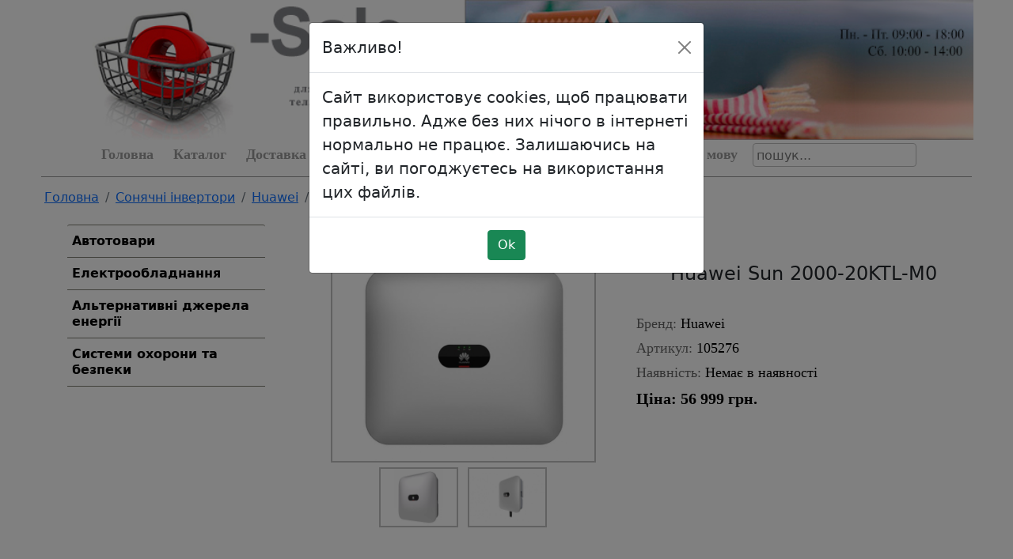

--- FILE ---
content_type: text/html; charset=UTF-8
request_url: https://e-sale.kiev.ua/ukr/tov/217/
body_size: 9417
content:
    <script>
        function explode(){
            $(document).ready(function() {
                $("#staticBackdrop_log_klient1").modal('show');
            });
        }
        setTimeout(explode, 1000);
    </script>
      <!-- Modal -->
      <div class="modal fade" id="staticBackdrop_log_klient1" data-bs-backdrop="static" data-bs-keyboard="false" tabindex="-1" aria-labelledby="staticBackdropLabel" aria-hidden="true">
        <div class="modal-dialog">
          <div class="modal-content">
            
            <div class="modal-header">
              <h5 class="modal-title" id="staticBackdropLabel">Важливо!</h5>
              <button type="button" class="btn-close" data-bs-dismiss="modal" aria-label="Close"></button>
            </div>

            <div class="modal-body">
              <h5 class="modal-title" id="staticBackdropLabel">
              Сайт використовує cookies, щоб працювати правильно. Адже без них нічого в інтернеті нормально не працює. Залишаючись на сайті, ви погоджуєтесь на використання цих файлів.
              </h5>
            </div>

            <div class="modal-footer" style="display: block;">
              <div align="center">
                  <button type="button" class="btn btn-success" data-bs-dismiss="modal">Ok</button>
              </div>
            </div>

          </div>
        </div>
      </div>
    <!DOCTYPE html>
<html>
<head>
    <meta charset="UTF-8">
    <meta http-equiv="X-UA-Compatible" content="IE=edge">
    <meta name="viewport" content="width=device-width, initial-scale=1.0">
    <!-- Meta SEO -->
    <title>Huawei Sun 2000-20KTL-M0</title>
    <meta name="keywords" content="Huawei Sun 2000-20KTL-M0" />
    <meta name="description" content="Huawei Sun 2000-20KTL-M0" />
    <meta property="og:image" content="/m_tovar_200/t217a1026.jpg" />    <!-- bootstrap -->
    <link href="/bootstrap513dist/css/bootstrap.min.css" rel="stylesheet">
    <script src="/bootstrap513dist/js/bootstrap.bundle.min.js"></script>
    <!-- JS -->
    <script type="text/javascript" src="/jquery.min.js"></script>

    
<!-- Global site tag (gtag.js) - Google Analytics -->
<script async src="https://www.googletagmanager.com/gtag/js?id=G-31F3HVP3RV"></script>
<script>
  window.dataLayer = window.dataLayer || [];
  function gtag(){dataLayer.push(arguments);}
  gtag('js', new Date());

  gtag('config', 'G-31F3HVP3RV');
</script>
    <!-- 000000235 20230426 -->
    <link rel="icon" type="image/png" href="/ico0.png" />
    <!-- .... 000000235 20230426 -->

    <script type='text/javascript' src='/js/highslide/highslide-with-gallery.js'></script>
    <link rel='stylesheet' type='text/css' href='/js/highslide/highslide.css' />
    <script type='text/javascript'>
        hs.graphicsDir = '/js/highslide/graphics/';
        hs.align = 'center';
        hs.transitions = ['expand', 'crossfade'];
        hs.outlineType = 'rounded-white';
        hs.fadeInOut = true;
        //hs.dimmingOpacity = 0.75;

        // Add the controlbar
        hs.addSlideshow({
            //slideshowGroup: 'group1',
            interval: 5000,
            repeat: false,
            useControls: true,
            fixedControls: 'fit',
            overlayOptions: {
                opacity: .75,
                position: 'bottom center',
                hideOnMouseOut: true
            }
        });
    </script>
    
</head>
<body>


<!-- <div align="center" class="bg-light">
    <div style="max-width: 1200px;">
        <div class="row" style="--bs-gutter-x: 1 rem;">
                <div class="col-2 font-monospace">
                    <a href="/" style="text-decoration: none; color: #666;">
                        <img src="/ico1.png" width="80" border="0">
                    </a>
                </div>
                <div class="col-4" style="text-align: left;">
                    <span class="fs-2">Якийсь сайтик</span>
                    <br>
                    <span class="fs-5">Щось про якийсь сайтик</span>
                </div>
                <div class="col-4">
                    <b>ТЕЛЕФОН:</b>
                    <br>
                    +38 (000) 000-00-00
                    <br>
                    +38 (000) 000-00-00
                </div>
                <div class="col-2" style="text-align: center; padding: 4px;">
                    <a href="/ukr/cart/" style="text-decoration: none;">
                        <img src="/korz.png" width="50">
                        <br>
                        Кошик                    </a>
                </div>
        </div>
    </div>
</div> -->

<!-- PC -->
<div class="col-xl d-none d-xl-block">
    
    <div align="center">
        <div style="max-width: 1180px;">
            <img src="/logo.jpg" width="100%">
        </div>
    </div>

</div>

<!-- Tablet -->
<div class="col-xl d-none d-sm-block d-xl-none">
    
    <div align="center">
        <div style="max-width: 1180px;">
            <img src="/logo.jpg" width="100%">
        </div>
    </div>
    <div style="padding: 4px;"></div>

</div>

<!-- Mobile -->
<div class="col d-block d-sm-none">
    
    <div align="center">
        <img src="/logo2.jpg" width="100%">
    </div>
    <div style="padding: 4px;"></div>

</div>

<style>
/* .menu1
{
    font-size: 1rem;
    color: #333;
    transition: 1s;
}
.menu1:hover
{
    text-decoration: underline;
} */
.menu1
{
	display: block;
    padding: 5px 10px;
    margin: 0px 5px 0px 0px;
    text-decoration: none;
    color: #999;
    font-family: Calibri;
    font-weight: bold;
    /* font-size: 1rem; */
    font-size: 1.1rem;
}
.menu1:hover
{
	background: none repeat scroll 0% 0% #333;
    color: #FFF;
    border-radius: 5px;
    display: block;
    padding: 5px 10px;
    margin: 0px 5px 0px 0px;
    text-decoration: none;
}
</style>


<!-- Lang -->
<!-- Modal -->
<div class="modal fade" id="exampleModal" tabindex="-1" aria-labelledby="exampleModalLabel" aria-hidden="true">
    <div class="modal-dialog">
        <div class="modal-content">
            <div class="modal-header">
                <h5 class="modal-title" id="exampleModalLabel">Зміна мови на сайті</h5>
                <button type="button" class="btn-close" data-bs-dismiss="modal" aria-label="Close"></button>
            </div>
            <div class="modal-body" style="text-align: center;">
                <!-- <a href="https://e-sale.kiev.ua" class="btn btn-primary" style="width: 90%;">Українська</a>
                <br>
                <br>
                <a href="https://e-sale.kiev.ua/rus/" class="btn btn-primary" style="width: 90%;">руский</a> -->
                <a href="https://e-sale.kiev.ua/ukr/tov/217/" class="btn btn-primary" style="width: 90%;">Українська</a>
                    <br>
                    <br>
                    <a href="https://e-sale.kiev.ua/rus/tov/217/" class="btn btn-primary" style="width: 90%;">руский</a>            </div>
        </div>
    </div>
</div>
<!-- .... Lang -->

<div align="center">
<div style="max-width: 1200px;">

    <div class="row" style="margin: 0;">
        
        <div class="col-xl d-none d-xl-block">
            <ul class="nav justify-content-center">
                <li class="nav-item">
                    <a class="nav-link active navbar-brand menu1" aria-current="page" href="/">Головна</a>
                </li>
                <li class="nav-item">
                    <a class="nav-link active navbar-brand menu1" aria-current="page" href="/ukr/catalog/">Каталог</a>
                </li>
                <li class="nav-item">
                    <a class="nav-link active navbar-brand menu1" aria-current="page" href="/str/dostavka/">Доставка та оплата</a>
                </li>
                <li class="nav-item">
                    <a class="nav-link active navbar-brand menu1" aria-current="page" href="/str/garantiya/">Гарантія</a>
                </li>
                <li class="nav-item">
                    <a class="nav-link active navbar-brand menu1" aria-current="page" href="/str/kontaktu/">Контакти</a>
                </li>
                <!-- <li class="nav-item">
                    <a class="nav-link active navbar-brand menu1" aria-current="page" href="/str/kredit/">Кредит</a>
                </li> -->
                <li class="nav-item">
                    <a class="nav-link active navbar-brand menu1" aria-current="page" href="/ukr/cart/">Кошик</a>
                </li>
                <li class="nav-item">
                    <a class="nav-link active navbar-brand menu1" aria-current="page" href="#" data-bs-toggle="modal" data-bs-target="#exampleModal">Переключити мову</a>
                </li>
                <li class="nav-item">
                    
<style>
.devono
{
    border: 1px solid #bebebe;
    border-radius: 4px;
    padding: 4px;
    margin: 4px;
    color: #666;
    height: 30px;
}
</style>
<input type="text" class="devono" placeholder="пошук..." oninput="devono(this.value)">
<div class="devono2" id="devono2"></div>

<script>
function devono(text1) {
    $.ajax({
        url: "/block/devono_load.php?act=sel",
        type: "POST",
        data: ({
            sid : 'c0e3835e13ee407ed6c85a62f6cba57b',
            key1 : 'x3dj5t1x31f2cg351j18',
            text1 : text1,
            lang : 'ukr'
        }),
        dataType: "html",
        beforeSend: function (){
            
        },
        success: function (data){
            $("#devono2").html(data);
        }
    });
}
</script>                </li>
            </ul>

            
<div style="border-top: 1px solid #999; margin: 8px 0 8px 0;">
</div>        </div>

                
        <div class="col-xl d-none d-sm-block d-xl-none">
            
                            <div class="row" style="margin: 0; --bs-gutter-x: 0.1rem;">
                    <div class="col">
                        <button type="button" class="btn btn-outline-secondary" style="width: 98%;" data-bs-target="#ModalMenu1" data-bs-toggle="modal">
                            <img src="/mob_menu.png" width="20">
                            &nbsp;
                            Головне меню                        </button>
                    </div>
                </div>
            
            
<div style="border-top: 1px solid #999; margin: 8px 0 8px 0;">
</div>        </div>

        <div class="col d-block d-sm-none">
            
                            <div class="row" style="margin: 0; --bs-gutter-x: 0.1rem;">
                    <div class="col">
                        <button type="button" class="btn btn-outline-secondary" style="width: 96%;" data-bs-target="#ModalMenu1" data-bs-toggle="modal">
                            <img src="/mob_menu.png" width="20">
                            &nbsp;
                            Головне меню                        </button>
                    </div>
                </div>
            
            <br>
            <div class="col d-block d-sm-none">
            <style>
                .devonob
                {
                    border: 1px solid #bebebe;
                    border-radius: 4px;
                    padding: 4px;
                    margin: 4px;
                    color: #666;
                    height: 30px;
                    width: 96%;
                }
            </style>
            <input type="text" class="devonob" placeholder="пошук..." oninput="devonob(this.value)">
            <div class="devono2b" id="devono2b"></div>
            <script>
                function devonob(text1) {
                    $.ajax({
                        url: "/block/devono_load2.php?act=sel",
                        type: "POST",
                        data: ({
                            sid : 'c0e3835e13ee407ed6c85a62f6cba57b',
                            key1 : 'x3dj5t1x31f2cg351j18',
                            text1 : text1,
                            lang : 'ukr'
                        }),
                        dataType: "html",
                        beforeSend: function (){
                            
                        },
                        success: function (data){
                            $("#devono2b").html(data);
                        }
                    });
                }
                </script>
            </div>
            
            
<div style="border-top: 1px solid #999; margin: 8px 0 8px 0;">
</div>        </div>

    </div>

    

    
    <!-- Modal Menu1 -->
    <div class="modal fade" id="ModalMenu1" tabindex="-1" aria-labelledby="exampleModalLabel" aria-hidden="true">
        <div class="modal-dialog">
            <div class="modal-content">
                <div class="modal-header">
                    <h5 class="modal-title" id="exampleModalLabel">
                        Головне меню                    </h5>
                    <button type="button" class="btn-close" data-bs-dismiss="modal" aria-label="Close"></button>
                </div>
                
                <div class="modal-footer">
                    <a href="/" class="btn btn-outline-dark" style="width: 98%;">Головна</a>
                    <a href="/ukr/catalog/" class="btn btn-outline-dark" style="width: 98%;">Каталог</a>
                    <a href="/str/dostavka/" class="btn btn-outline-dark" style="width: 98%;">Доставка та оплата</a>
                    <a href="/str/garantiya/" class="btn btn-outline-dark" style="width: 98%;">Гарантія</a>
                    <a href="/str/kontaktu/" class="btn btn-outline-dark" style="width: 98%;">Контакти</a>
                    <!-- <a href="/str/kredit/" class="btn btn-outline-dark" style="width: 98%;">Кредит</a> -->
                    <a href="/ukr/cart/" class="btn btn-outline-dark" style="width: 98%;">Кошик</a>
                    <a href="#" data-bs-toggle="modal" data-bs-target="#exampleModal" class="btn btn-outline-dark" style="width: 98%;">Переключити мову</a>

                    <button type="button" class="btn btn-dark" data-bs-dismiss="modal" style="width: 98%;">
                        Закрити                    </button>
                </div>

            </div>
        </div>
    </div>

</div>
</div>
<div align="center">
    <!-- 20220722 -->
    <!-- <div style="max-width: 1200px;"> -->
    <div style="max-width: 1180px;">
    <!-- .... 20220722 -->

        

<nav aria-label="breadcrumb" style="padding: 6px;">
    <ol class="breadcrumb">
        <li class="breadcrumb-item"><a href="/">Головна</a></li>
        <li class="breadcrumb-item">
            <!-- 20220724 -->
            <!-- <a href="/ukr/cat/1/">Сонячні інвертори</a> -->
            <a href="/ukr/cat/9/">Сонячні інвертори</a>
            <!-- .... 20220724 -->
        </li>
                    <li class="breadcrumb-item">
                <!-- 20220724 -->
                <!-- <a href="/ukr/cat/1/25/0/">Huawei</a> -->
                <a href="/ukr/cat/9/25/0/">Huawei</a>
                <!-- .... 20220724 -->
            </li>
                    <li class="breadcrumb-item active" aria-current="page">Huawei Sun 2000-20KTL-M0</li>
    </ol>
</nav>


<div align="center" style="color: #e14949;">
    </div>

        <div class="row" style="--bs-gutter-x: 0rem;">
            <div class="col-xl-4 d-none d-xl-block" style="max-width: 320px;">
                
<style>
.menu_cat
{
    transition: 1s;
}
.menu_cat:hover
{
    color: #fff;
    background-color: #6c757d;
}

.menu_old_site1
{
    padding: 10px 6px;
    border: none;
    border-top: 1px solid #818176;
    border-bottom: 1px solid #818176;
    -moz-border-radius: 3px 3px 0 0;
    border-radius: 3px 3px 0 0;
    text-align: left;
    font-size: 12pt;
    font-weight: bold;
    line-height: 1.3;
    width: 250px;
}
.menu_old_site
{
    padding: 10px 6px;
    border: none;
    border-bottom: 1px solid #818176;
    -moz-border-radius: 3px 3px 0 0;
    border-radius: 3px 3px 0 0;
    text-align: left;
    font-size: 12pt;
    font-weight: bold;
    line-height: 1.3;
    width: 250px;
}
.menu_old_site1:hover
{
    background: #fff;
    background: -moz-linear-gradient(#fff 0%, #dedede 100%);
    background: -webkit-gradient(linear, left top, left bottom, color-stop(0%, #fff), color-stop(100%, #dedede));
    background: -webkit-linear-gradient(#fff 0%, #dedede 100%);
    background: linear-gradient(#fff 0%, #dedede 100%);
}
.menu_old_site:hover
{
    background: #fff;
    background: -moz-linear-gradient(#fff 0%, #dedede 100%);
    background: -webkit-gradient(linear, left top, left bottom, color-stop(0%, #fff), color-stop(100%, #dedede));
    background: -webkit-linear-gradient(#fff 0%, #dedede 100%);
    background: linear-gradient(#fff 0%, #dedede 100%);
}

.menu2_old_site
{
    padding: 6px 6px 6px 24px;
    display: block;
    color: #676767;
    font-size: 10pt;
    font-weight: bold;
    text-align: left;
}
.menu2_old_site:hover
{
    color: #000;
}
</style>

<div class="accordion" id="accordionFlushExample">
                    <!-- <div class="accordion-item" style="max-width: 280px;"> -->
                <div class="accordion-item" style="max-width: 280px; border: 0;">
                    <!-- <h2 class="accordion-header" id="flush-headingOne"> -->
                    <!-- <button class="accordion-button collapsed fw-600" style="background-color: #fff; padding: 0.8rem;" type="button" data-bs-toggle="collapse" data-bs-target="#cat27" aria-expanded="false" aria-controls="flush-collapseOne"> -->
                        <button class="menu_old_site1" style="background-color: #fff;" type="button" data-bs-toggle="collapse" data-bs-target="#cat27" aria-expanded="false" aria-controls="flush-collapseOne">                            Автотовари                        </button>
                    <!-- </h2> -->
                    <div id="cat27" class="accordion-collapse collapse" aria-labelledby="flush-headingOne" data-bs-parent="#accordionFlushExample">
                        <div class="accordion-body" style="padding: 0;">
                            <ul class="list-group">
                                                                <a href="/ukr/cat/15/" style="text-decoration: none;">
                                        <!-- <li class="list-group-item menu_cat" style="border-left: 0; border-right: 0; border-radius: 0; text-align: left;"> -->
                                        <li class="menu2_old_site">
                                            <span style="color: #e94f31;">»</span>&nbsp;&nbsp;Мінімийки                                        </li>
                                    </a>
                                                                </ul>
                        </div>
                    </div>
                </div>
                            <!-- <div class="accordion-item" style="max-width: 280px;"> -->
                <div class="accordion-item" style="max-width: 280px; border: 0;">
                    <!-- <h2 class="accordion-header" id="flush-headingOne"> -->
                    <!-- <button class="accordion-button collapsed fw-600" style="background-color: #fff; padding: 0.8rem;" type="button" data-bs-toggle="collapse" data-bs-target="#cat1" aria-expanded="false" aria-controls="flush-collapseOne"> -->
                        <button class="menu_old_site" style="background-color: #fff;" type="button" data-bs-toggle="collapse" data-bs-target="#cat1" aria-expanded="false" aria-controls="flush-collapseOne">                            Електрообладнання                        </button>
                    <!-- </h2> -->
                    <div id="cat1" class="accordion-collapse collapse" aria-labelledby="flush-headingOne" data-bs-parent="#accordionFlushExample">
                        <div class="accordion-body" style="padding: 0;">
                            <ul class="list-group">
                                                                <a href="/ukr/cat/10/" style="text-decoration: none;">
                                        <!-- <li class="list-group-item menu_cat" style="border-left: 0; border-right: 0; border-radius: 0; text-align: left;"> -->
                                        <li class="menu2_old_site">
                                            <span style="color: #e94f31;">»</span>&nbsp;&nbsp;Генератори                                        </li>
                                    </a>
                                                                        <a href="/ukr/cat/11/" style="text-decoration: none;">
                                        <!-- <li class="list-group-item menu_cat" style="border-left: 0; border-right: 0; border-radius: 0; text-align: left;"> -->
                                        <li class="menu2_old_site">
                                            <span style="color: #e94f31;">»</span>&nbsp;&nbsp;Стабілізатори                                        </li>
                                    </a>
                                                                        <a href="/ukr/cat/12/" style="text-decoration: none;">
                                        <!-- <li class="list-group-item menu_cat" style="border-left: 0; border-right: 0; border-radius: 0; text-align: left;"> -->
                                        <li class="menu2_old_site">
                                            <span style="color: #e94f31;">»</span>&nbsp;&nbsp;Супутні товари                                        </li>
                                    </a>
                                                                        <a href="/ukr/cat/16/" style="text-decoration: none;">
                                        <!-- <li class="list-group-item menu_cat" style="border-left: 0; border-right: 0; border-radius: 0; text-align: left;"> -->
                                        <li class="menu2_old_site">
                                            <span style="color: #e94f31;">»</span>&nbsp;&nbsp;Джерела безперебійного живлення                                        </li>
                                    </a>
                                                                        <a href="/ukr/cat/17/" style="text-decoration: none;">
                                        <!-- <li class="list-group-item menu_cat" style="border-left: 0; border-right: 0; border-radius: 0; text-align: left;"> -->
                                        <li class="menu2_old_site">
                                            <span style="color: #e94f31;">»</span>&nbsp;&nbsp;Зарядні пристрої                                        </li>
                                    </a>
                                                                        <a href="/ukr/cat/2/" style="text-decoration: none;">
                                        <!-- <li class="list-group-item menu_cat" style="border-left: 0; border-right: 0; border-radius: 0; text-align: left;"> -->
                                        <li class="menu2_old_site">
                                            <span style="color: #e94f31;">»</span>&nbsp;&nbsp;Акумуляторні батареї                                        </li>
                                    </a>
                                                                        <a href="/ukr/cat/7/" style="text-decoration: none;">
                                        <!-- <li class="list-group-item menu_cat" style="border-left: 0; border-right: 0; border-radius: 0; text-align: left;"> -->
                                        <li class="menu2_old_site">
                                            <span style="color: #e94f31;">»</span>&nbsp;&nbsp;Інвертори                                        </li>
                                    </a>
                                                                </ul>
                        </div>
                    </div>
                </div>
                            <!-- <div class="accordion-item" style="max-width: 280px;"> -->
                <div class="accordion-item" style="max-width: 280px; border: 0;">
                    <!-- <h2 class="accordion-header" id="flush-headingOne"> -->
                    <!-- <button class="accordion-button collapsed fw-600" style="background-color: #fff; padding: 0.8rem;" type="button" data-bs-toggle="collapse" data-bs-target="#cat5" aria-expanded="false" aria-controls="flush-collapseOne"> -->
                        <button class="menu_old_site" style="background-color: #fff;" type="button" data-bs-toggle="collapse" data-bs-target="#cat5" aria-expanded="false" aria-controls="flush-collapseOne">                            Альтернативні джерела енергії                        </button>
                    <!-- </h2> -->
                    <div id="cat5" class="accordion-collapse collapse" aria-labelledby="flush-headingOne" data-bs-parent="#accordionFlushExample">
                        <div class="accordion-body" style="padding: 0;">
                            <ul class="list-group">
                                                                <a href="/ukr/cat/13/" style="text-decoration: none;">
                                        <!-- <li class="list-group-item menu_cat" style="border-left: 0; border-right: 0; border-radius: 0; text-align: left;"> -->
                                        <li class="menu2_old_site">
                                            <span style="color: #e94f31;">»</span>&nbsp;&nbsp;Супутні товари                                        </li>
                                    </a>
                                                                        <a href="/ukr/cat/6/" style="text-decoration: none;">
                                        <!-- <li class="list-group-item menu_cat" style="border-left: 0; border-right: 0; border-radius: 0; text-align: left;"> -->
                                        <li class="menu2_old_site">
                                            <span style="color: #e94f31;">»</span>&nbsp;&nbsp;Сонячні панелі                                        </li>
                                    </a>
                                                                        <a href="/ukr/cat/4/" style="text-decoration: none;">
                                        <!-- <li class="list-group-item menu_cat" style="border-left: 0; border-right: 0; border-radius: 0; text-align: left;"> -->
                                        <li class="menu2_old_site">
                                            <span style="color: #e94f31;">»</span>&nbsp;&nbsp;Системи зберігання енергії                                        </li>
                                    </a>
                                                                        <a href="/ukr/cat/5/" style="text-decoration: none;">
                                        <!-- <li class="list-group-item menu_cat" style="border-left: 0; border-right: 0; border-radius: 0; text-align: left;"> -->
                                        <li class="menu2_old_site">
                                            <span style="color: #e94f31;">»</span>&nbsp;&nbsp;Оптимізатори потужності для сонячних панелей                                        </li>
                                    </a>
                                                                        <a href="/ukr/cat/8/" style="text-decoration: none;">
                                        <!-- <li class="list-group-item menu_cat" style="border-left: 0; border-right: 0; border-radius: 0; text-align: left;"> -->
                                        <li class="menu2_old_site">
                                            <span style="color: #e94f31;">»</span>&nbsp;&nbsp;Контролери заряду                                        </li>
                                    </a>
                                                                        <a href="/ukr/cat/9/" style="text-decoration: none;">
                                        <!-- <li class="list-group-item menu_cat" style="border-left: 0; border-right: 0; border-radius: 0; text-align: left;"> -->
                                        <li class="menu2_old_site">
                                            <span style="color: #e94f31;">»</span>&nbsp;&nbsp;Сонячні інвертори                                        </li>
                                    </a>
                                                                </ul>
                        </div>
                    </div>
                </div>
                            <!-- <div class="accordion-item" style="max-width: 280px;"> -->
                <div class="accordion-item" style="max-width: 280px; border: 0;">
                    <!-- <h2 class="accordion-header" id="flush-headingOne"> -->
                    <!-- <button class="accordion-button collapsed fw-600" style="background-color: #fff; padding: 0.8rem;" type="button" data-bs-toggle="collapse" data-bs-target="#cat37" aria-expanded="false" aria-controls="flush-collapseOne"> -->
                        <button class="menu_old_site" style="background-color: #fff;" type="button" data-bs-toggle="collapse" data-bs-target="#cat37" aria-expanded="false" aria-controls="flush-collapseOne">                            Системи охорони та безпеки                        </button>
                    <!-- </h2> -->
                    <div id="cat37" class="accordion-collapse collapse" aria-labelledby="flush-headingOne" data-bs-parent="#accordionFlushExample">
                        <div class="accordion-body" style="padding: 0;">
                            <ul class="list-group">
                                                        </ul>
                        </div>
                    </div>
                </div>
            </div>

            </div>

            <div class="col">
                
<!-- <div class="container">
    <div class="row" style="--bs-gutter-x: 0rem;">
        <div class="col-12" align="center">
            <h1 class="fs-3">Huawei Sun 2000-20KTL-M0</h1>
        </div>
    </div>
</div> -->

<script type="text/javascript">
    $(document).ready(function ()
    {
                    $("#img1026").click(function() {
                $('.imt_tov_mini').css('border','1px solid #ccc');
                document.getElementById("img0").src="/m_tovar_200/at217a1026.jpg";
                $('#img1026').css('border','1px solid #ffd327');
            });
                            $("#img1027").click(function() {
                    $('.imt_tov_mini').css('border','1px solid #ccc');
                    document.getElementById("img0").src="/m_tovar_200/at217a1027.jpg";
                    $('#img1027').css('border','1px solid #ffd327');
                });
                                $("#img1028").click(function() {
                    $('.imt_tov_mini').css('border','1px solid #ccc');
                    document.getElementById("img0").src="/m_tovar_200/at217a1028.jpg";
                    $('#img1028').css('border','1px solid #ffd327');
                });
                    });
</script>

<style>
    .kupit1
    {
        background: #ffc578; /* Old browsers */
        background: -moz-linear-gradient(top,  #ffc578 0%, #fb9d23 100%); /* FF3.6-15 */
        background: -webkit-linear-gradient(top,  #ffc578 0%,#fb9d23 100%); /* Chrome10-25,Safari5.1-6 */
        background: linear-gradient(to bottom,  #ffc578 0%,#fb9d23 100%); /* W3C, IE10+, FF16+, Chrome26+, Opera12+, Safari7+ */
        filter: progid:DXImageTransform.Microsoft.gradient( startColorstr='#ffc578', endColorstr='#fb9d23',GradientType=0 ); /* IE6-9 */
    }
    .kupit1:hover
    {
        background: #fac695; /* Old browsers */
        background: -moz-linear-gradient(top,  #fac695 0%, #f5ab66 47%, #ef8d31 100%); /* FF3.6-15 */
        background: -webkit-linear-gradient(top,  #fac695 0%,#f5ab66 47%,#ef8d31 100%); /* Chrome10-25,Safari5.1-6 */
        background: linear-gradient(to bottom,  #fac695 0%,#f5ab66 47%,#ef8d31 100%); /* W3C, IE10+, FF16+, Chrome26+, Opera12+, Safari7+ */
        filter: progid:DXImageTransform.Microsoft.gradient( startColorstr='#fac695', endColorstr='#ef8d31',GradientType=0 ); /* IE6-9 */
    }
    .img1a
    {
        max-width: 120px;
        border: 1px solid #ffd327;
        padding: 4px;
        border-radius: 2px;
    }
    .img1b
    {
        max-width: 120px;
        border: 1px solid #ccc;
        padding: 4px;
        border-radius: 2px;
    }
</style>

<div class="row" style="--bs-gutter-x: 0rem;">
    <div class="col">
        <br>
        <br>
    </div>
</div>

<div class="row" style="--bs-gutter-x: 0rem;">
    <div class="col-lg-6" align="center">
        <div style='padding-bottom: 6px;'><a href=/m_tovar_200/t217a1026.jpg class="highslide" onclick="return hs.expand(this)"><img src=/m_tovar_200/at217a1026.jpg width=335 alt='Huawei Sun 2000-20KTL-M0'></a></div><div><span style='margin: 6px;'><a href=/m_tovar_200/t217a1027.jpg class="highslide" onclick="return hs.expand(this)"><img src=/m_tovar_200/at217a1027.jpg width=100></a></span><span style='margin: 6px;'><a href=/m_tovar_200/t217a1028.jpg class="highslide" onclick="return hs.expand(this)"><img src=/m_tovar_200/at217a1028.jpg width=100></a></span></div>        <br>
        <br>
    </div>

    <div class="col-lg-6">
                <!-- <div class="card text-center" style="width: 18rem;">
            
            <div class="card-body">
                <h5 class="card-title">Артикул: <b>105276</b></h5>
                <h5 class="card-title" style="color: #333;"><b>
                    Немає в наявності                </b></h5>
                <hr>
                <h4 class="card-text">
                    Ціна: <b>56 999 грн.</b>                </h4>
                            </div>
        </div> -->

        <h1 class="fs-4">Huawei Sun 2000-20KTL-M0</h1>
        <style>
        .blok9a
        {
            text-align: left;
            width: 360px;
            font-size: 18px;
            font-family: Calibri;
            color: #666;
            margin: 4px;
        }
        .blok9b
        {
            font-size: 18px;
            font-family: Calibri;
            color: #000;
        }
        .blok9c
        {
            marign: 4px;
            font-size: 20px;
            font-family: Calibri;
            border: 1px solid #666;
            width: 180px;
            padding: 4px;
            border-radius: 4px;
            background-color: #E8FFD1;
            color: #000;
        }
        </style>
        <br>
        <div align="left">
            <div class="blok9a">Бренд: <span class="blok9b">Huawei</span></div>            <div class="blok9a">
                Артикул: <span class="blok9b">105276</span>
            </div>
                        <div class="blok9a">
                Наявність:                 <span class="blok9b">Немає в наявності</span>
            </div>

            <div class="blok9a" style="font-size: 20px; color: #000; font-weight: bold;">
                Ціна:                 <span style="font-size: 20px; color: #000; font-weight: bold;">
                    <b>56 999 грн.</b>                </span>
            </div>

            
                    </div>

    </div>
</div>

<div class="row" style="--bs-gutter-x: 0rem;">
    <div class="col" align="center">
        <br>
    </div>
</div>

<style>
    .min_zakaz1
    {
        background: #fff;
        position: relative;
        top: 1px;
        left: 0px;
        font-size: 14pt;
        font-weight: bold;
        margin: 10px;
    }
</style>

<div class="row" style="--bs-gutter-x: 0rem;"><div class="col" style="padding: 6px; text-align: justify;"><p><strong>Особливості</strong>:</p><p>• Постринговий інтелектуальний моніторинг із можливістю швидкого усунення проблем<br>• Підтримка зв'язку по лінії електропередач<br>• Максимальна ефективність – 98,65%, за євростандартом – 98,3%<br>• 2 МРРТ для кращої адаптації до різного освітлення фотополів<br>• Вбудований роз'єднувач постійного струму, захист від перевантаження, перегріву, замикань, переполюсування<br>• Технологія природного охолодження<br>• Захист IP65<br>• Розрядники постійного та змінного струму<br>• Максимальна вхідна напруга – 1080 В<br>• Стартова напруга – 200 В<br>• 2 МРРТ (трекера відстеження точки максимальної потужності) та 4 входи<br>• Максимальний струм для МРРТ – 22 А<br>• Струм холостого ходу для МРРТ - 30 А<br>• Діапазон напруги роботи МРРТ – 160-950 В<br>• Номінальна активна вихідна потужність – 20 кВт</p><p>Важливо! Інвертор відрізняється великою здатністю до перевантаження. До перетворювача можна підключати до 26,88 Вт-пік сонячних панелей.</p><p><strong>Опис</strong></p><p>Мережевий інвертор Huawei Sun 2000-20KTL-M0 (20 кВт, 3 фази, 2 MPPT)</p><p>Huawei SUN2000-12/15/17/20KTL-M0 – це трифазний мережевий сонячний інвертор провідного інноваційного китайського виробника. Інвертор оснащений двома МРРТ-входами, що забезпечує гнучкість застосування інвертора на дахах зі складною конструкцією. Завдяки інноваційним технічним рішенням дані інвертори забезпечують максимальну продуктивність сонячних станцій, а технологія Fusion Solar Smart PV дозволяє спостерігати і контролювати систему, забезпечуючи її ефективність і зручність експлуатації. Удосконалена, оновлена ​​зовні модель інвертора HUAWEI SUN 2000-20KTL, що добре зарекомендував себе, переможець Inter Solar Award 2019</p><p>Оновлена ​​лінійка продукції інверторів для приватних домоволодінь – це сучасне фотоелектричне рішення для максимальної безпеки станції та найкращої продуктивності станції. AI Powered AFCI для зниження ризику виникнення пожежі Оптимізатори потужності дозволяють розміщувати більше модулів на даху ніж при використанні звичайних "стрінгових" інверторів Підвищення продуктивності до 30% за рахунок оптимізації МРРТ кожного фотомодуля Інвертор без деталей, що швидко зношуються, відсоток відмов.</p></div></div>

<div class="row" style="--bs-gutter-x: 0rem;"><div class="col-12" style="padding: 6px;"><table class="table" border="1"><tbody><tr><th scope="row" colspan="2" style="--bs-gutter-x: 0rem;"><h6 style='color: #333;'><b>Технічні характеристики:</b></h4></td></tr><tr><td> Модель</td><td> Huawei Sun 2000-20KTL-M0</td></tr><tr><td> Тип</td><td> Мережевий</td></tr><tr><td> Вхід</td><td></td></tr><tr><td> Максимальна потужність PV</td><td> 26,880 Wp</td></tr><tr><td> Максимальна вхідна напруга</td><td> 1,080 V</td></tr><tr><td> Робочий діапазон напруги</td><td> 160 V ~ 950 V</td></tr><tr><td> Пускова напруга</td><td> 200 V</td></tr><tr><td> Номінальна вхідна напруга</td><td> 600 V</td></tr><tr><td> Максимальний вхідний струм на MPPT</td><td> 22 A</td></tr><tr><td> Максимальний струм короткого замикання</td><td> 30 A</td></tr><tr><td> Кількість трекерів MPP</td><td>2</td></tr><tr><td> Максимальна кількість входів</td><td>4</td></tr><tr><td> Вихід</td><td></td></tr><tr><td> Мережеве з&#039;єднання</td><td> Трифазне</td></tr><tr><td> Номінальна вихідна потужність</td><td> 20,000 W</td></tr><tr><td> Максимальна повна потужність</td><td> 22,000 VA</td></tr><tr><td>Номінальна вихідна напруга</td><td> 220 Vac / 380 Vac, 230 Vac / 400 Vac, 3W / +N+PE</td></tr><tr><td> Номінальна частота мережі змінного струму</td><td> 50 Hz / 60 Hz</td></tr><tr><td> Максимальний вихідний струм</td><td> 33.5 A</td></tr><tr><td> Регульований коефіцієнт потужності</td><td> 0.8 ведучий ... 0.8 ведучий</td></tr><tr><td> Максимальне повне гармонічне спотворення</td><td>0.03</td></tr><tr><td> Ефективність</td><td></td></tr><tr><td> Максимальна ефективність</td><td>98.65</td></tr><tr><td> Європейська ефективність</td><td>98.3</td></tr><tr><td> Особливості та захист</td><td></td></tr><tr><td> Пристрій вимкнення з боку входу</td><td> Так</td></tr><tr><td> Захист поза ізоляцією</td><td> Так</td></tr><tr><td> Захист від перевантаження струмом</td><td> Так</td></tr><tr><td> Захист від короткого замикання змінного струму</td><td> Так</td></tr><tr><td>Захист від перенапруги змінного струму</td><td> Так</td></tr><tr><td> DC захист від зворотної полярності</td><td> Так</td></tr><tr><td> Захист від перенапруги</td><td> Так</td></tr><tr><td>Захист від перенапруги змінного струму</td><td> Так</td></tr><tr><td> Блок контролю залишкового струму</td><td> Так</td></tr><tr><td> Захист від дуги</td><td> Так</td></tr><tr><td> Пульсуючий приймач управління</td><td> Так</td></tr><tr><td> Діапазон робочих температур</td><td> -25~+60°C (-13°F~140°F) (зниження номінальних значень вище 45°C за номінальної вихідної потужності)</td></tr><tr><td> Відносна робоча вологість</td><td> 0% RH100% RH</td></tr><tr><td> Робоча висота</td><td> 0 - 4000 м (13 123 фути) (зниження номінальних значень вище 2000 м)</td></tr><tr><td> Охолодження</td><td> Природна конвекція</td></tr><tr><td> Дисплей</td><td> LED Indicators;</td></tr><tr><td> Зв&#039;язок</td><td>RS485; WLAN за допомогою Smart Dongle-WLAN; 4G / 3G / 2G via Smart Dongle-4G</td></tr><tr><td> Ступінь захисту</td><td>IP65</td></tr><tr><td> Сертифікат</td><td> EN/IEC 62109-1, EN/IEC 62109-2</td></tr><tr><td> Стандарти підключення до сітки</td><td> G98, G99, EN 50438, CEI 0-21, VDE-AR-N-4105, VDE-AR-N-4110, AS 4777, C10/11, ABNT, UTE C15-</td></tr><tr><td></td><td> 712, RD 1699, TOR D4, NRS 097-2-1, IEC61727, IEC62116, DEWA 2.0</td></tr><tr><td> Розмір (включаючи монтажний кронштейн)</td><td> 525 x 470 x 262 мм (20,7 x 18,5 x 10,3 дюймів)</td></tr><tr><td> Вага (включаючи монтажний кронштейн)</td><td> 25 кг</td></tr></tbody></table></div></div>
            </div>
        </div>

    </div>
</div>


<div align="center">
<div style="max-width: 1190px; color: #666;">


<div style="border-top: 1px solid #999; margin: 8px 0 8px 0;">
</div>
<div style="text-align: justify;">
        <!--  -->
    </div>

<br>

</div>
</div>


<!-- PC -->
<div class="col-xl d-none d-xl-block">
    <div align="center" class="bg-dark">
    <br>
        <!-- 20220721 -->
        <!-- <div style="max-width: 1200px;"> -->
        <div style="max-width: 1180px;">
        <!-- .... 20220721 -->
            <div class="row" style="--bs-gutter-x: 0.1 rem; color: #f0f0f0;">
                    <div class="col-6">
                        
                        <div class="row" style="--bs-gutter-x: 0.1rem;">
                            <div class="col-6">
                                <a class="nav-link active navbar-brand menu1" aria-current="page" href="/" style="color: #f0f0f0;">Головна</a>
                                <a class="nav-link active navbar-brand menu1" aria-current="page" href="/ukr/catalog/" style="color: #f0f0f0;">Каталог</a>
                                <a class="nav-link active navbar-brand menu1" aria-current="page" href="/str/dostavka/" style="color: #f0f0f0;">Доставка<br>та оплата</a>
                            </div><div class="col-6">
                                <a class="nav-link active navbar-brand menu1" aria-current="page" href="/str/garantiya/" style="color: #f0f0f0;">Гарантія</a>
                                <a class="nav-link active navbar-brand menu1" aria-current="page" href="/str/kontaktu/" style="color: #f0f0f0;">Контакти</a>
                                <!-- <a class="nav-link active navbar-brand menu1" aria-current="page" href="/str/kredit/" style="color: #f0f0f0;">Кредит</a> -->
                                <a class="nav-link active navbar-brand menu1" aria-current="page" href="/ukr/cart/" style="color: #f0f0f0;">Кошик</a>
                                <a class="nav-link active navbar-brand menu1" aria-current="page" href="#" data-bs-toggle="modal" data-bs-target="#exampleModal" style="color: #f0f0f0;">Переключити мову</a>
                            </div>
                        </div>

                    </div>
                    <div class="col-6">
                        <b>ТЕЛЕФОН:</b>
                        <br>
                        +38 (066) 151-34-46
                        <br>
                        +38 (093) 552-25-81
                    </div>
            </div>
        </div>
    <br>
    </div>
</div>

<!-- Tablet -->
<div class="col-xl d-none d-sm-block d-xl-none">
    
    <div align="center" class="bg-dark">
        <br>
        <div class="row" style="--bs-gutter-x: 0.1 rem; color: #f0f0f0;">
            <div class="col-6">
                
                <div class="row" style="--bs-gutter-x: 0.1rem;">
                    <div class="col-6">
                        <a class="nav-link active navbar-brand menu1" aria-current="page" href="/" style="color: #f0f0f0;">Головна</a>
                        <a class="nav-link active navbar-brand menu1" aria-current="page" href="/ukr/catalog/" style="color: #f0f0f0;">Каталог</a>
                        <a class="nav-link active navbar-brand menu1" aria-current="page" href="/str/dostavka/" style="color: #f0f0f0;">Доставка<br>та оплата</a>
                    </div><div class="col-6">
                        <a class="nav-link active navbar-brand menu1" aria-current="page" href="/str/garantiya/" style="color: #f0f0f0;">Гарантія</a>
                        <a class="nav-link active navbar-brand menu1" aria-current="page" href="/str/kontaktu/" style="color: #f0f0f0;">Контакти</a>
                        <!-- <a class="nav-link active navbar-brand menu1" aria-current="page" href="/str/kredit/" style="color: #f0f0f0;">Кредит</a> -->
                        <a class="nav-link active navbar-brand menu1" aria-current="page" href="/ukr/cart/" style="color: #f0f0f0;">Кошик</a>
                        <a class="nav-link active navbar-brand menu1" aria-current="page" href="#" data-bs-toggle="modal" data-bs-target="#exampleModal" style="color: #f0f0f0;">Переключити мову</a>
                    </div>
                </div>

            </div>
            <div class="col-6">
                <b>ТЕЛЕФОН:</b>
                <br>
                +38 (066) 151-34-46
                <br>
                +38 (093) 552-25-81
            </div>
        </div>
        <br>
    </div>

</div>

<!-- Mobile -->
<div class="col d-block d-sm-none">
    
    <div align="center" class="bg-dark">
        <br>
        <div class="row" style="--bs-gutter-x: 0.1 rem; color: #f0f0f0;">
            <div class="col">

                <div class="col">
                    <b>ТЕЛЕФОН:</b>
                    <br>
                    +38 (066) 151-34-46
                    <br>
                    +38 (093) 552-25-81
                </div>

                <br>
                
                <div class="row" style="--bs-gutter-x: 0.1rem;">
                    <div class="col-6">
                        <a class="nav-link active navbar-brand menu1" aria-current="page" href="/" style="color: #f0f0f0;">Головна</a>
                        <a class="nav-link active navbar-brand menu1" aria-current="page" href="/ukr/catalog/" style="color: #f0f0f0;">Каталог</a>
                        <a class="nav-link active navbar-brand menu1" aria-current="page" href="/str/dostavka/" style="color: #f0f0f0;">Доставка<br>та оплата</a>
                    </div><div class="col-6">
                        <a class="nav-link active navbar-brand menu1" aria-current="page" href="/str/garantiya/" style="color: #f0f0f0;">Гарантія</a>
                        <a class="nav-link active navbar-brand menu1" aria-current="page" href="/str/kontaktu/" style="color: #f0f0f0;">Контакти</a>
                        <!-- <a class="nav-link active navbar-brand menu1" aria-current="page" href="/str/kredit/" style="color: #f0f0f0;">Кредит</a> -->
                        <a class="nav-link active navbar-brand menu1" aria-current="page" href="/ukr/cart/" style="color: #f0f0f0;">Кошик</a>
                        <a class="nav-link active navbar-brand menu1" aria-current="page" href="#" data-bs-toggle="modal" data-bs-target="#exampleModal" style="color: #f0f0f0;">Переключити мову</a>
                    </div>
                </div>

            </div>
        </div>
        <br>
    </div>

</div>
</body>
</html>